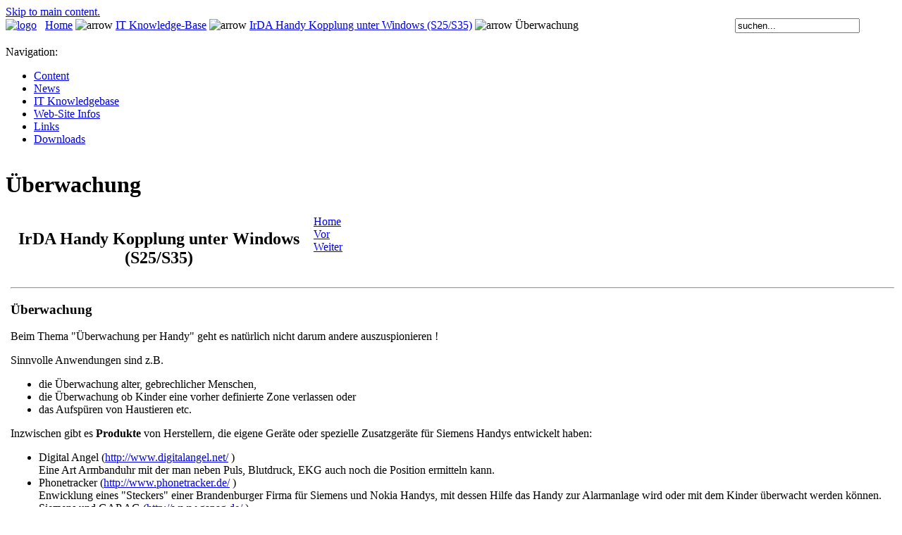

--- FILE ---
content_type: text/html; charset=UTF-8
request_url: https://clemens-kraus.de/s25/irda_kopplung_s25_winnt40-38.htm
body_size: 4184
content:
<?xml version="1.0" encoding="UTF-8"?>
<!DOCTYPE html PUBLIC "-//W3C//DTD XHTML 1.0 Transitional//EN" "http://www.w3.org/TR/xhtml1/DTD/xhtml1-transitional.dtd">
<html xmlns="http://www.w3.org/1999/xhtml">
  <head>
    <meta http-equiv="Content-Type" content="text/html; charset=UTF-8" />
    <title>www.clemens-kraus.de - Überwachung</title>
    <meta name="description" content="www.clemens-kraus.de - Die IT-Knowledgebase, " />
    <meta name="keywords" content="IT-Knowledgebase, www.clemens-kraus.de, " />
    <meta name="author" content="Clemens Kraus" />
    <meta name="language" content="Deutsch, de, ch, at" />
    <meta name="DC.Publisher" content="Clemens Kraus - www.clemens-kraus.de" />
    <meta name="DC.Language" content="de" />
    <meta name="generator" content="vym2web.xsl 0.9.2" />
    <link rel="stylesheet" href="/templates/ck2/css/larger-fonts.css" type="text/css" title="Larger Fonts" />
    <link rel="stylesheet" href="/templates/ck2/css/style.css" type="text/css" />
    <link rel="stylesheet" href="/templates/ck2/css/print.css" type="text/css" media="print" />
  </head>
  <body>
    <div id="top">
      <a href="#main-copy" class="doNotDisplay doNotPrint">Skip to main content.</a>
    </div>
    <div id="header">
      <table width="100%" border="0" cellspacing="0" cellpadding="0">
        <tr>
          <td class="columnLefth">
            <a href="/">
              <img src="/media/logo_n.gif" border="0" alt="logo" />
            </a>
          </td>
          <td class="columnMainh">
            <div id="breadcrumb">
              <span class="pathway"><a href="/index.htm" class="pathway">Home</a> <img src="/templates/ck2/images/arrow.gif" alt="arrow" /> <a href="/tech/index.htm" class="pathway">IT Knowledge-Base</a> <img src="/templates/ck2/images/arrow.gif" alt="arrow" /> <a href="/tech/../s25/index.htm" class="pathway">IrDA Handy Kopplung unter Windows (S25/S35)</a> <img src="/templates/ck2/images/arrow.gif" alt="arrow" /> Überwachung</span>
            </div>
          </td>
          <td class="columnRighth">
            <form action="http://www.google.de/search" method="get">
              <div class="search">
                <input class="inputbox" name="q" alt="suche" size="20" value="suchen..." onblur="if(this.value=='') this.value='suchen...';" onfocus="if(this.value=='suchen...') this.value='';" />
              </div>
              <input type="hidden" name="q" value="site:www.clemens-kraus.de" />
            </form>
          </td>
        </tr>
      </table>
      <div class="subHeader">
        <span class="doNotDisplay doNotPrint"><br />Navigation:</span>
        <table cellpadding="0" cellspacing="0" class="moduletable-navi">
          <tr>
            <td>
              <ul id="mainlevel-nav">
                <li>
                  <a href="/linux/" class="mainlevel-nav">Content</a>
                </li>
                <li>
                  <a href="/news/" class="mainlevel-nav">News</a>
                </li>
                <li>
                  <a href="/tech/index.htm" class="mainlevel-nav" id="active_menu-nav">IT Knowledgebase</a>
                </li>
                <li>
                  <a href="/web-site-infos.htm" class="mainlevel-nav">Web-Site Infos</a>
                </li>
                <li>
                  <a href="/links/" class="mainlevel-nav">Links</a>
                </li>
                <li>
                  <a href="/downloads/" class="mainlevel-nav">Downloads</a>
                </li>
              </ul>
            </td>
          </tr>
        </table>
      </div>
    </div>
    <div class="content">
      <table width="100%" border="0" class="mainTable" cellspacing="0" cellpadding="0">
        <tr>
          <td class="columnMain">
            <div class="doc">
              <div id="maincontent">
                <h1>Überwachung</h1>
                <body>
  <!-- insert XHTML -->
  <a name="item0" id="item0"></a>

  <table border="0">
    <tr>
      <td></td>

      <td>
        <table border="0" cellpadding="0" cellspacing="0">
          <tr>
            <td valign="middle"></td>

            <td width="10"></td>

            <td valign="middle" align="center" width="400">
              <h2 class="c1">IrDA Handy Kopplung unter Windows (S25/S35)</h2>
            </td>

            <td width="20"></td>

            <td valign="top" width="250">
              <table border="0" cellpadding="0" cellspacing="0">
                <tr>
                  <td><a class="c2" href="index.htm">Home</a></td>
                </tr>

                <tr>
                  <td><a class="c2" href="irda_kopplung_s25_winnt40-13.htm">Vor</a></td>
                </tr>

                <tr>
                  <td><a class="c2" href="irda_kopplung_s25_winnt40-18.htm">Weiter</a></td>
                </tr>
              </table>
            </td>
          </tr>
        </table>
        <hr />

        <h3><a name="item38" id="item38"></a><span class="c3">Überwachung</span></h3>

        <p class="c5"><span class="c4">Beim Thema "Überwachung per Handy" geht es natürlich nicht darum andere
        auszuspionieren !</span></p>

        <p class="c5"><span class="c4">Sinnvolle Anwendungen sind z.B.</span></p>

        <ul>
          <li><span class="c4">die Überwachung alter, gebrechlicher Menschen,</span></li>

          <li><span class="c4">die Überwachung ob Kinder eine vorher definierte Zone verlassen oder</span></li>

          <li><span class="c4">das Aufspüren von Haustieren etc.</span></li>
        </ul>

        <p class="c5"><span class="c4">Inzwischen gibt es <b>Produkte</b> von Herstellern, die eigene Geräte oder
        spezielle Zusatzgeräte für Siemens Handys entwickelt haben:</span></p>

        <ul>
          <li><span class="c6"><span class="c4">Digital Angel (</span></span><a class="c7" href="http://www.digitalangel.net/">http://www.digitalangel.net/</a> <span class="c6">)<br />
          Eine Art Armbanduhr mit der man neben Puls, Blutdruck, EKG auch noch die Position ermitteln kann.</span></li>

          <li><span class="c6"><span class="c4">Phonetracker (</span></span><a class="c7" href="http://www.phonetracker.de/">http://www.phonetracker.de/</a> <span class="c6">)<br />
          Enwicklung eines "Steckers" einer Brandenburger Firma für Siemens und Nokia Handys, mit dessen Hilfe das
          Handy zur Alarmanlage wird oder mit dem Kinder überwacht werden können.</span></li>

          <li><span class="c6"><span class="c4">Siemens und GAP AG (</span></span><a class="c7" href="http://www.gapag.de/">http://www.gapag.de/</a> <span class="c6">)<br />
          Konstruktion eines GPS basierten Endgerätes zur Überwachung von Kindern.</span></li>
        </ul>

        <p class="c5"><span class="c4"><b>Pressestimmen zu Siemens und GAP AG:</b></span></p>

        <ul>
          <li><span class="c4">Siemens Pressemitteilung:<br />
          <i>"Mobile Family Services" bringen mehr Sicherheit für Kinder - Eltern kennen Aufenthaltsort ihrer Kinder
          dank Ortungstechnik im Handy<br />
          Siemens Information and Communication Mobile startet im nächsten Jahr einen neuen mobilen
          Kommunikations-Service, der per Handy einen ständigen Kontakt auch in der Ferne zwischen Kindern und Eltern
          oder anderen Vertrauenspersonen schafft. Dazu wird zusammen mit der GAP AG ein Siemens- Endgerät entwickelt,
          in das die satellitengestützte Ortungstechnologie GPS (Global Positioning System) integriert ist. Damit wird
          es jederzeit möglich, auch den Aufenthaltsort eines Kindes zu bestimmen. Die Initiative ist Teil der Mobile
          Business-Strategie von Siemens Information and Communication Mobile.<br />
          Die Positionsdaten des Kindes werden ständig an das "Kinder-Call- Center" übermittelt. Dieses Call Center
          übernimmt die Vermittlung aller Gespräche. Eltern können - nachdem sie sich identifiziert haben - die
          Position ihres Kindes über das Call Center abfragen. Kinder haben durch einen einzigen Knopfdruck jederzeit
          einen Mitarbeiter dieses Call Centers am Telefon, der ihnen entweder weiterhilft und sie mit den Personen,
          deren Telefonnummern im Kinder-Call-Center hinterlegt sind, in Kontakt bringt. Die Geräte selbst können auch
          angerufen werden. Bei Verdacht auf eine Gefahrensituation kann das Call Center per Handy in die jeweilige
          Situation hineinhorchen ("Listen-In"- Funktion) und notfalls die Polizei alarmieren.<br />
          Konzipiert ist der Service für Kinder im Alter zwischen drei und elf Jahren. In einem gemeinsamen Feldversuch
          von Siemens und GAP sollen von November 2000 bis März 2001 zunächst 50 Familien in Deutschland mit dem neuen
          Gerät ausgerüstet werden und Zugang zu dem neuen Sicherheitsservice erhalten.<br />
          Der Service und die Auslegung des Gerätes wurden von einem Team von Siemens-Mitarbeitern zusammen mit Kindern
          und Eltern entwickelt. Dazu kam eine spezielle Methode zur Ideenfindung zum Einsatz, in der Kinder an der
          Auslegung des Services und der Geräte mitwirken konnten. Ideengeberin und Projektleiterin Susanne
          Müller-Zantop von Siemens Information and Communication Mobile kombiniert ihr professionelles
          Marktforschungs-Know-how in diesem Projekt mit ihren Erfahrungen als alleinerziehende Mutter. "Ich habe
          gesehen, dass eine ähnliche Technik als Schutz gegen Fahrzeug-Diebstahl verwendet wird. Vielleicht bedurfte
          es einer Frau, um zu sehen, wie die Technik auch zum Schutz von Kindern sinnvoll eingesetzt werden
          kann."<br />
          Der Telematikspezialist GAP AG ist erst kürzlich an den Neuen Markt gegangen. Frank Heineck,
          Vertriebsvorstand der GAP stellt fest: "Unsere Stärke ist die Kombination der beiden Techniken - GSM und GPS
          - auf kleinstem Raum und das mit minimiertem Energieverbrauch. Eine notwendige Voraussetzung auch für diese
          spezielle Anwendung."<br />
          "Mobile Family Services" werden zunehmend nachgefragt. Der Markt für so genannte ICT-Familienservices
          (Information and Communication Technology) soll innerhalb der nächsten fünf Jahre allein in Deutschland von
          heute 2,9 auf 15 Mrd. Euro wachsen.<br />
          Kontakt: Susanne Müller-Zantop Tel. +49 89 636 54007 susanne.mueller-zantop@mch.siemens.de</i></span></li>

          <li><a class="c7" href="http://www.gapag.de/ger/pdf/ad_291100.pdf">Pressemitteilung der GAP AG</a>
          <span class="c6">(PDF-File)</span></li>

          <li><span class="c4">Giga:<br />
          <i>"Kinder-Ortung per Handy<br />
          (Jessika) Eltern bekommen demnächst die Möglichkeit, ihre Kinder per Handy zu orten. Die Entwicklung der
          Firma Siemens soll bereits im nächsten Jahr auf den Markt kommen ...<br />
          ... Mit dem Mobiltelefon, sollen Eltern dann im ständigen Kontakt mit ihren Kindern sein. Um das zu
          ermöglichen kreiert das Unternehmen gemeinsam mit der "GAP AG" zur Zeit ein Siemens-Endgerät, in das die
          satellitengestützte Ortungstechnologie GPS (Global Positioning System) integriert ist. Die Positionsdaten des
          Kindes werden dann ständig an das "Kinder-Call- Center" übermittelt. Eltern können natürlich erst wenn sie
          sich eindeutig identifiziert haben die Position ihres Kindes abfragen. Mit dem Kinder- Handy ist außerdem mit
          nur einem Knopfdruck jederzeit ein Mitarbeiter des Call-Centers zu erreichen.<br />
          Haben die Mitarbeiter des Centers den Verdacht auf eine Gefahrensituation können sie zudem jederzeit in das
          Geschehen hineinhorchen ("Listen-In"- Funktion) und notfalls die Polizei alarmieren."</i></span></li>
        </ul>

        <p class="c5"><span class="c4"><b>Anwendungsbeispiel:</b></span></p>

        <ul>
          <li><a class="c7" href="http://www.telekom.de/dtag/kr/cda/print_preview_story/1,16501,30-6-0-124,00.html">Schloss Stetten: Mobiles
          Notrufsystem für Senioren</a></li>
        </ul><br />
        <br />
      </td>
    </tr>
  </table>
</body>
              </div>
            </div>
          </td>
        </tr>
      </table>
    </div>
    <div id="footer"><a href="/web-site-infos.htm">Clemens Kraus</a> (Version: 
			08.10.2006)
			 &middot; <a href="/feedback/kontakt/clemens-kraus.htm" class="mainlevel-nav">Feedback</a> &middot; <a href="/impressum.htm" class="mainlevel-nav">Impressum</a></div>
  </body>
</html>
